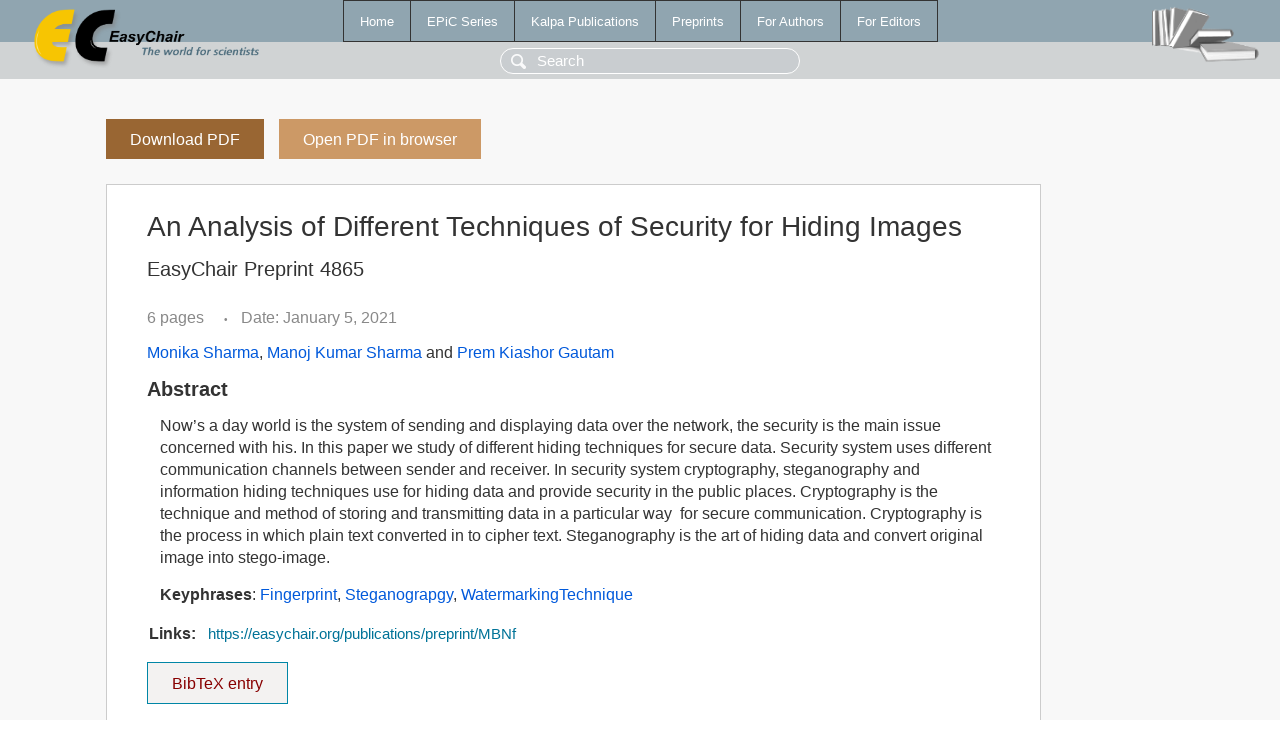

--- FILE ---
content_type: text/html; charset=UTF-8
request_url: https://yahootechpulse.easychair.org/publications/preprint/MBNf
body_size: 1722
content:
<!DOCTYPE html>
<html lang='en-US'><head><meta content='text/html; charset=UTF-8' http-equiv='Content-Type'/><title>An Analysis of Different Techniques of Security for Hiding Images</title><link href='/images/favicon.ico' rel='icon' type='image/jpeg'/><link href='/css/cool.css?version=531' rel='StyleSheet' type='text/css'/><link href='/css/publications.css?version=531' rel='StyleSheet' type='text/css'/><script src='/js/easy.js?version=531'></script><script src='/publications/pubs.js?version=531'></script></head><body class="pubs"><table class="page"><tr style="height:1%"><td><div class="menu"><table class="menutable"><tr><td><a class="mainmenu" href="/publications/" id="t:HOME">Home</a></td><td><a class="mainmenu" href="/publications/EPiC" id="t:EPIC">EPiC Series</a></td><td><a class="mainmenu" href="/publications/Kalpa" id="t:KALPA">Kalpa Publications</a></td><td><a class="mainmenu" href="/publications/preprints" id="t:PREPRINTS">Preprints</a></td><td><a class="mainmenu" href="/publications/for_authors" id="t:FOR_AUTHORS">For Authors</a></td><td><a class="mainmenu" href="/publications/for_editors" id="t:FOR_EDITORS">For Editors</a></td></tr></table></div><div class="search_row"><form onsubmit="alert('Search is temporarily unavailable');return false;"><input id="search-input" name="query" placeholder="Search" type="text"/></form></div><div id="logo"><a href="/"><img class="logonew_alignment" src="/images/logoECpubs.png"/></a></div><div id="books"><img class="books_alignment" src="/images/books.png"/></div></td></tr><tr style="height:99%"><td class="ltgray"><div id="mainColumn"><table id="content_table"><tr><td style="vertical-align:top;width:99%"><a class="pdf_download_preprint" href="/publications/preprint/MBNf/download" title="Download full-text preprint">Download PDF</a><a class="pdf_open_preprint" href="/publications/preprint/MBNf/open" title="Open full-text preprint in browser">Open PDF in browser</a><div class="abstractBox"><h1>An Analysis of Different Techniques of Security for Hiding Images</h1><h3 class="preprint_number">EasyChair Preprint 4865</h3><span class="pages">6 pages</span><span class="pagesbull">•</span><span class="date">Date: January 5, 2021</span><div class="authors"><a href="/publications/author/Tf5Q">Monika Sharma</a>, <a href="/publications/author/nj2Z">Manoj Kumar Sharma</a> and <a href="/publications/author/mkfz">Prem Kiashor Gautam</a></div><h3>Abstract</h3><p>Now’s a day world is the system of sending and displaying data over the network, the security is the main issue concerned with his. In this paper we study of different hiding techniques for secure data. Security system uses different communication channels between sender and receiver. In security system cryptography, steganography and information hiding techniques use for hiding data and provide security in the public places. Cryptography is the technique and method of storing and transmitting data in a particular way &nbsp;for secure communication. Cryptography is the process in which plain text converted in to cipher text. Steganography is the art of hiding data and convert original image into stego-image.</p><p><b>Keyphrases</b>: <a href="/publications/keyword/2HCS">Fingerprint</a>, <a href="/publications/keyword/NsGT">Steganograpgy</a>, <a href="/publications/keyword/d3vH">WatermarkingTechnique</a></p><table style="margin-top:10px"><tr><td class="paper_link" style="padding-right:7pt"><b>Links:</b></td><td class="paper_link"><a href="/publications/preprint/MBNf" title="EasyChair link">https://easychair.org/publications/preprint/MBNf</a></td></tr></table><div class="bibtex_button" onclick="Pubs.bibtex()">BibTeX entry <div class="bibtex" id="bibtex" onclick="Pubs.bibtexInner()">BibTeX does not have the right entry for preprints. This is a hack for producing the correct reference:<pre>@booklet{EasyChair:4865,
  author    = {Monika Sharma and Manoj Kumar Sharma and Prem Kiashor Gautam},
  title     = {An Analysis of Different Techniques of Security for Hiding Images},
  howpublished = {EasyChair Preprint 4865},
  year      = {EasyChair, 2021}}
</pre></div></div></div><a class="pdf_download_preprint" href="/publications/preprint/MBNf/download" title="Download full-text preprint">Download PDF</a><a class="pdf_open_preprint" href="/publications/preprint/MBNf/open" title="Open full-text preprint in browser">Open PDF in browser</a></td></tr></table></div></td></tr><tr><td class="footer">Copyright © 2012-2026 easychair.org. All rights reserved.</td></tr></table></body></html>